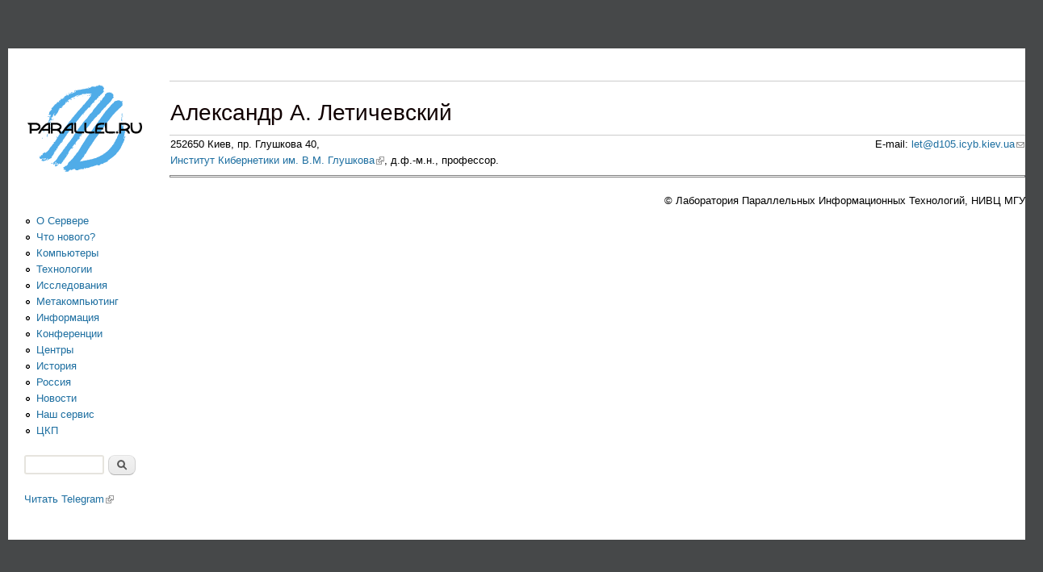

--- FILE ---
content_type: text/html; charset=utf-8
request_url: https://parallel.ru/russia/people/letichevsky.html
body_size: 4854
content:
<!DOCTYPE html>
<!--[if lt IE 7]><html class="lt-ie9 lt-ie8 lt-ie7" lang="ru" dir="ltr"><![endif]-->
<!--[if IE 7]><html class="lt-ie9 lt-ie8" lang="ru" dir="ltr"><![endif]-->
<!--[if IE 8]><html class="lt-ie9" lang="ru" dir="ltr"><![endif]-->
<!--[if gt IE 8]><!--><html lang="ru" dir="ltr" prefix="content: http://purl.org/rss/1.0/modules/content/ dc: http://purl.org/dc/terms/ foaf: http://xmlns.com/foaf/0.1/ og: http://ogp.me/ns# rdfs: http://www.w3.org/2000/01/rdf-schema# sioc: http://rdfs.org/sioc/ns# sioct: http://rdfs.org/sioc/types# skos: http://www.w3.org/2004/02/skos/core# xsd: http://www.w3.org/2001/XMLSchema#"><!--<![endif]-->
<head>
<meta charset="utf-8" />
<meta name="Generator" content="Drupal 7 (http://drupal.org)" />
<link rel="canonical" href="/russia/people/letichevsky.html" />
<link rel="shortlink" href="/node/649" />
<link rel="shortcut icon" href="https://parallel.ru/sites/default/files/cross_0.gif" type="image/gif" />
<title>Летичевский А. Л. | PARALLEL.RU - Информационно-аналитический центр по параллельным вычислениям</title>
<link type="text/css" rel="stylesheet" href="https://parallel.ru/sites/default/files/css/css_xE-rWrJf-fncB6ztZfd2huxqgxu4WO-qwma6Xer30m4.css" media="all" />
<link type="text/css" rel="stylesheet" href="https://parallel.ru/sites/default/files/css/css_Yks1XYCO-RMJUk5KEaID4EgX7Cse9ZOnUjz9fBUA-lk.css" media="all" />
<link type="text/css" rel="stylesheet" href="https://parallel.ru/sites/default/files/css/css_NCOSdpoQnWWQHVcfG2o2skDLf8YSjSAlOAadPoELzbo.css" media="all" />
<link type="text/css" rel="stylesheet" href="https://parallel.ru/sites/default/files/css/css_CDlsJTexGws-vGKtLX32NzAYjUQWKHyZEqt3sUpvUXs.css" media="screen" />
<link type="text/css" rel="stylesheet" href="https://parallel.ru/sites/default/files/css/css_4jzlT83dIMlQQm7SHNXJ6h_WA3MxgKiv-xY3NMwHpR0.css" media="all" />
<link type="text/css" rel="stylesheet" href="https://parallel.ru/sites/default/files/css/css_5_EBsvYf_U3gqgv1Idal1sImw7zcXB1kaIR6NOugp8o.css" media="print" />
<link type="text/css" rel="stylesheet" href="https://parallel.ru/sites/default/files/css/css_iLKEh4zq70zdWiyA0Fzx70jSjzgpGNAws-hf-zO_w6k.css" media="screen" />
<link type="text/css" rel="stylesheet" href="https://parallel.ru/sites/default/files/css/css_jbWf7iB399VOXkZ5dy_ILQ4aO-5riZ9NSXNdw5p3EJo.css" media="only screen" />
<link type="text/css" rel="stylesheet" href="https://parallel.ru/sites/default/files/css/css_AJVhH7YDLG_YXUsCYhhHBFSHsBK2mj8TIVBUkWPcJsY.css" media="all" />
<link type="text/css" rel="stylesheet" href="https://parallel.ru/sites/default/files/css/css_47DEQpj8HBSa-_TImW-5JCeuQeRkm5NMpJWZG3hSuFU.css" media="only screen" />
<script type="text/javascript" src="https://parallel.ru/sites/default/files/js/js_YD9ro0PAqY25gGWrTki6TjRUG8TdokmmxjfqpNNfzVU.js"></script>
<script type="text/javascript" src="https://parallel.ru/sites/default/files/js/js_onbE0n0cQY6KTDQtHO_E27UBymFC-RuqypZZ6Zxez-o.js"></script>
<script type="text/javascript" src="https://parallel.ru/sites/default/files/js/js_uGZ92AzSHEPNbOL2WQ9bYLKp6Qm8YUhhGoyj7NcJJxI.js"></script>
<script type="text/javascript" src="https://parallel.ru/sites/default/files/js/js_aVBphcYtehfbP13AWeDDCmYPJdzkYkPOl-nc5OiYs00.js"></script>
<script type="text/javascript">
<!--//--><![CDATA[//><!--
jQuery.extend(Drupal.settings, {"basePath":"\/","pathPrefix":"","setHasJsCookie":0,"ajaxPageState":{"theme":"sky","theme_token":"bXYmfGMx1YP0w_Vt61nL3lyfB0llc2puurcu_BXb0Oo","js":{"misc\/jquery.js":1,"misc\/jquery-extend-3.4.0.js":1,"misc\/jquery-html-prefilter-3.5.0-backport.js":1,"misc\/jquery.once.js":1,"misc\/drupal.js":1,"misc\/form-single-submit.js":1,"public:\/\/languages\/ru_ERdxmXJ369rbyyhVtI4RxTcFcRJ-6Q9kIq6iyj8-vyc.js":1,"sites\/all\/modules\/extlink\/js\/extlink.js":1,"sites\/all\/themes\/sky\/js\/scripts.js":1},"css":{"modules\/system\/system.base.css":1,"modules\/system\/system.menus.css":1,"modules\/system\/system.messages.css":1,"modules\/system\/system.theme.css":1,"sites\/all\/modules\/calendar\/css\/calendar_multiday.css":1,"modules\/comment\/comment.css":1,"sites\/all\/modules\/date\/date_api\/date.css":1,"sites\/all\/modules\/date\/date_popup\/themes\/datepicker.1.7.css":1,"modules\/field\/theme\/field.css":1,"modules\/node\/node.css":1,"modules\/search\/search.css":1,"modules\/user\/user.css":1,"sites\/all\/modules\/extlink\/css\/extlink.css":1,"sites\/all\/modules\/views\/css\/views.css":1,"sites\/all\/modules\/ckeditor\/css\/ckeditor.css":1,"sites\/all\/modules\/ctools\/css\/ctools.css":1,"sites\/all\/modules\/panels\/css\/panels.css":1,"sites\/all\/themes\/adaptivetheme\/at_core\/css\/at.layout.css":1,"sites\/all\/themes\/sky\/css\/html-elements.css":1,"sites\/all\/themes\/sky\/css\/forms.css":1,"sites\/all\/themes\/sky\/css\/page.css":1,"sites\/all\/themes\/sky\/css\/comments.css":1,"sites\/all\/themes\/sky\/css\/fields.css":1,"sites\/all\/themes\/sky\/css\/blocks.css":1,"sites\/all\/themes\/sky\/css\/navigation.css":1,"sites\/all\/themes\/sky\/color\/colors.css":1,"sites\/all\/themes\/sky\/css\/sky.settings.style.css":1,"sites\/all\/themes\/sky\/css\/mystyle.css":1,"sites\/all\/themes\/sky\/css\/print.css":1,"public:\/\/adaptivetheme\/sky_files\/sky.default.layout.css":1,"public:\/\/adaptivetheme\/sky_files\/sky.responsive.layout.css":1,"sites\/all\/themes\/sky\/css\/sky.responsive.style.css":1,"sites\/all\/themes\/sky\/css\/sky.responsive.gpanels.css":1,"public:\/\/adaptivetheme\/sky_files\/sky.responsive.styles.css":1}},"urlIsAjaxTrusted":{"\/search\/node":true,"\/russia\/people\/letichevsky.html":true},"extlink":{"extTarget":"_blank","extClass":"ext","extLabel":"(link is external)","extImgClass":0,"extIconPlacement":"append","extSubdomains":0,"extExclude":"","extInclude":"","extCssExclude":"","extCssExplicit":"","extAlert":0,"extAlertText":"This link will take you to an external web site. We are not responsible for their content.","mailtoClass":"mailto","mailtoLabel":"(link sends e-mail)","extUseFontAwesome":false},"adaptivetheme":{"sky":{"layout_settings":{"bigscreen":"three-col-grail","tablet_landscape":"three-col-grail","tablet_portrait":"one-col-vert","smalltouch_landscape":"one-col-vert"},"media_query_settings":{"bigscreen":"only screen and (min-width:1025px)","tablet_landscape":"only screen and (min-width:769px) and (max-width:1024px)","tablet_portrait":"only screen and (min-width:481px) and (max-width:768px)","smalltouch_landscape":"only screen and (min-width:321px) and (max-width:480px)","smalltouch_portrait":"only screen and (max-width:320px)"}}}});
//--><!]]>
</script>
</head>
<body class="html not-front not-logged-in one-sidebar sidebar-first page-node page-node- page-node-649 node-type-russia i18n-ru site-name-hidden atv-7.x-2.3 color-scheme-custom sky webkit chrome mac fs-medium bs-n bb-n mb-dd rc-8 rct-8 ia-r bf-l snf-a ssf-a ptf-a ntf-a ctf-a btf-a">
  <div id="skip-link" class="nocontent">
    <a href="#main-content" class="element-invisible element-focusable">Перейти к основному содержанию</a>
  </div>
    <div id="page" class="container">

  
  <header class="clearfix" role="banner">

    <div id="branding">
              <hgroup class="element-invisible">
                      <h1 id="site-name" class="element-invisible"><a href="/" title="Главная страница">PARALLEL.RU - Информационно-аналитический центр по параллельным вычислениям</a></h1>
                            </hgroup>
                </div>

        
  </header>

  <div id="columns"class="no-menu-bar"><div class="columns-inner clearfix">

            


    <div id="content-column"><div class="content-inner">
      
      
            <div id="main-content" role="main">

                        
        
        <div id="content"><div id="block-system-main" class="block block-system no-title odd first last block-count-1 block-region-content block-main" >  
  
  <article id="article-649" class="node node-russia article odd node-full clearfix" about="/russia/people/letichevsky.html" typeof="sioc:Item foaf:Document" role="article">

  
      <span property="dc:title" content="Летичевский А. Л." class="rdf-meta element-hidden"></span><span property="sioc:num_replies" content="0" datatype="xsd:integer" class="rdf-meta element-hidden"></span>
  <div class="node-content">
  <div class="field field-name-body field-type-text-with-summary field-label-hidden view-mode-full view-mode-full"><div class="field-items"><div class="field-item even" property="content:encoded"><table width="100%">
<tr>
<td>
<h1> 
<!-- Фамилия Имя Отчество -->
Александр А. Летичевский
</h1>
<td align="right">
<!-- Photo -->
</tr>
</table>

<table border="0" width="100%" cellspacing="0">
<tr>
<td valign=bottom>

<!-- Address -->
252650 Киев, пр. Глушкова 40,<br>
<!-- Место работы, должность -->
<A href="http://www.icyb.kiev.ua/">Институт Кибернетики им. В.М. Глушкова</A>,
<!-- Звания -->
д.ф.-м.н., профессор.<BR>
<td align="right" valign=bottom>
<!-- Телефон -->
<!-- E-mail -->
E-mail: <a href="mailto:let@d105.icyb.kiev.ua">let@d105.icyb.kiev.ua</a><br>
<br>
</tr>
</table>
<!-- Научные интересы и проекты, если известно -->
<hr>
<!-- Список литературы -->
<p align="right"> &copy; Лаборатория Параллельных Информационных Технологий, НИВЦ МГУ<br>
<!-- BEGIN code for counters --><img src="http://counter.rambler.ru/top100.cnt?18502" alt="Rambler's Top100" width=1 height=1 border=0><!-- END code for counters --></div></div></div>  </div>

  
  
</article>

  </div></div>

        
      </div>

      
    </div></div>

    <div class="region region-sidebar-first sidebar"><div class="region-inner clearfix"><div id="block-block-1" class="block block-block no-title odd first block-count-2 block-region-sidebar-first block-1" ><div class="block-inner clearfix">  
  
  <div class="block-content content no-title"><p><a href="/"><img alt="" src="/sites/default/files/logo.png" style="width: 150px; height: 118px;" /></a></p>
</div>
  </div></div><nav id="block-menu-menu-mainmenu" class="block block-menu no-title even block-count-3 block-region-sidebar-first block-menu-mainmenu"  role="navigation"><div class="block-inner clearfix">  
  
  <div class="block-content content no-title"><ul class="menu clearfix"><li class="first leaf menu-depth-1 menu-item-368"><a href="/about" title="О Сервере">О Сервере</a></li><li class="leaf menu-depth-1 menu-item-1167"><a href="/about/whatsnew.html" title="Новости нашего сервера">Что нового?</a></li><li class="leaf menu-depth-1 menu-item-374"><a href="/computers" title="Компьютеры">Компьютеры</a></li><li class="leaf menu-depth-1 menu-item-379"><a href="/tech" title="Технологии">Технологии</a></li><li class="leaf menu-depth-1 menu-item-380"><a href="/research" title="Исследования">Исследования</a></li><li class="leaf menu-depth-1 menu-item-381"><a href="/meta" title="Метакомпьютинг">Метакомпьютинг</a></li><li class="leaf menu-depth-1 menu-item-382"><a href="/info" title="Информация">Информация</a></li><li class="leaf menu-depth-1 menu-item-387"><a href="/conferences" title="Конференции">Конференции</a></li><li class="leaf menu-depth-1 menu-item-388"><a href="/centers" title="Центры">Центры</a></li><li class="leaf menu-depth-1 menu-item-389"><a href="/history" title="История">История</a></li><li class="leaf menu-depth-1 menu-item-390"><a href="/russia" title="Россия">Россия</a></li><li class="leaf menu-depth-1 menu-item-1168"><a href="/news">Новости</a></li><li class="leaf menu-depth-1 menu-item-398"><a href="/service.html" title="Наш сервис">Наш сервис</a></li><li class="last leaf menu-depth-1 menu-item-2191"><a href="/cluster" title="ЦКП">ЦКП</a></li></ul></div>
  </div></nav><div id="block-search-form" class="block block-search no-title odd block-count-4 block-region-sidebar-first block-form"  role="search"><div class="block-inner clearfix">  
  
  <div class="block-content content no-title"><form action="/russia/people/letichevsky.html" method="post" id="search-block-form" accept-charset="UTF-8"><div><div class="container-inline">
      <h2 class="element-invisible">Форма поиска</h2>
    <div class="form-item form-type-textfield form-item-search-block-form">
  <label class="element-invisible" for="edit-search-block-form--2">Поиск </label>
 <input title="Введите искомые термины." type="search" id="edit-search-block-form--2" name="search_block_form" value="" size="15" maxlength="128" class="form-text" />
</div>
<div class="form-actions form-wrapper" id="edit-actions"><input type="submit" id="edit-submit" name="op" value="Поиск" class="form-submit" /></div><input type="hidden" name="form_build_id" value="form-5Y4pcZoQihkiTb5Hb95A6FriAzx7eybktFiZNf0_Jdg" />
<input type="hidden" name="form_id" value="search_block_form" />
</div>
</div></form></div>
  </div></div><div id="block-block-8" class="block block-block no-title even last block-count-5 block-region-sidebar-first block-8" ><div class="block-inner clearfix">  
  
  <div class="block-content content no-title"><script>window.twttr = (function(d, s, id) {
  var js, fjs = d.getElementsByTagName(s)[0],
    t = window.twttr || {};
  if (d.getElementById(id)) return t;
  js = d.createElement(s);
  js.id = id;
  js.src = "https://platform.twitter.com/widgets.js";
  fjs.parentNode.insertBefore(js, fjs);

  t._e = [];
  t.ready = function(f) {
    t._e.push(f);
  };

  return t;
}(document, "script", "twitter-wjs"));</script>

<!--a class="twitter-follow-button" href="https://twitter.com/ParallelRu" data-show-count="false">Follow Twitter</a>,<br-->
<a class="telegram-follow-button" href="https://t.me/ParallelRu_News" data-show-count="false">Читать Telegram</a></div>
  </div></div></div></div>        
  </div></div>

  
</div>

  </body>
</html>
